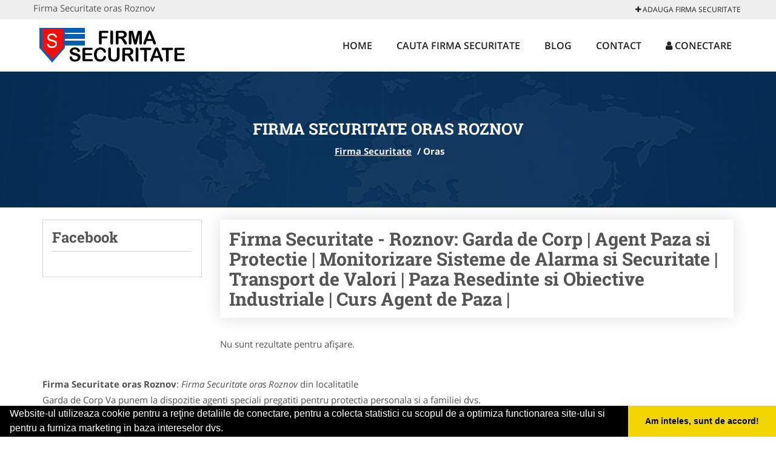

--- FILE ---
content_type: text/html; charset=UTF-8
request_url: https://www.firmasecuritate.com/oras-roznov
body_size: 3998
content:

<!DOCTYPE html>
<html lang="ro">
<head>

    <meta charset="UTF-8">
    <meta name="viewport" content="width=device-width, initial-scale=1.0">
	<meta name="language" content="Romanian" />

	<link rel="publisher" href="https://plus.google.com/"/>
					<script async type="text/javascript" src="/themes/bootstrap/assets/js/jquery-1.11.3.js"></script>



	<link rel="stylesheet" type="text/css" href="/assets/dc6dcdf4/listview/styles.css" />
<link rel="stylesheet" type="text/css" href="/assets/b90968fc/pager.css" />
<script type="text/javascript" src="/assets/33c3959d/jquery.js"></script>
<script type="text/javascript" src="/assets/33c3959d/jquery.ba-bbq.js"></script>
<title>Firma Securitate oras Roznov</title>
	<meta name="description" content="Firma Securitate oras Roznov"/>
	<meta name="keywords" content="Firma Securitate oras Roznov, Firma Securitate Roznov"/>
	<meta name="robots" content="index, follow, all"/>

	<meta property="og:locale" content="ro_RO" />
	<meta property="og:type" content="article" />
	<meta property="og:title" content="Firma Securitate oras Roznov" />
	<meta property="og:description" content="Firma Securitate oras Roznov" />
	<meta property="og:url" content="https://www.firmasecuritate.com/oras-roznov" />
	<meta property="og:site_name" content="Firma Securitate" />
	<meta property="article:publisher" content="https://www.facebook.com/" />
	<meta property="og:image" content="https://www.firmasecuritate.com/images/banner/200x200-1.jpg" />
	<meta property="og:image:secure_url" content="https://www.firmasecuritate.com/images/banner/200x200-1.jpg" />

	<meta name="twitter:card" content="summary">
	<meta name="twitter:title" content="Firma Securitate oras Roznov" >
	<meta name="twitter:description" content="Firma Securitate oras Roznov" >
	<meta name="twitter:site" content="https://www.firmasecuritate.com/oras-roznov" >

	<link rel="apple-touch-icon" sizes="57x57" href="/fav/apple-icon-57x57.png">
	<link rel="apple-touch-icon" sizes="60x60" href="/fav/apple-icon-60x60.png">
	<link rel="apple-touch-icon" sizes="72x72" href="/fav/apple-icon-72x72.png">
	<link rel="apple-touch-icon" sizes="76x76" href="/fav/apple-icon-76x76.png">
	<link rel="apple-touch-icon" sizes="114x114" href="/fav/apple-icon-114x114.png">
	<link rel="apple-touch-icon" sizes="120x120" href="/fav/apple-icon-120x120.png">
	<link rel="apple-touch-icon" sizes="144x144" href="/fav/apple-icon-144x144.png">
	<link rel="apple-touch-icon" sizes="152x152" href="/fav/apple-icon-152x152.png">
	<link rel="apple-touch-icon" sizes="180x180" href="/fav/apple-icon-180x180.png">
	<link rel="icon" type="image/png" sizes="192x192"  href="/fav/android-icon-192x192.png">
	<link rel="icon" type="image/png" sizes="32x32" href="/fav/favicon-32x32.png">
	<link rel="icon" type="image/png" sizes="96x96" href="/fav/favicon-96x96.png">
	<link rel="icon" type="image/png" sizes="16x16" href="/fav/favicon-16x16.png">
	<link rel="manifest" href="/fav/manifest.json">
	<meta name="msapplication-TileColor" content="#ffffff">
	<meta name="msapplication-TileImage" content="/fav/ms-icon-144x144.png">
	<meta name="theme-color" content="#ffffff">

	<link rel="stylesheet" href="/themes/bootstrap/assets/css/customstyle.css">
    <link rel="stylesheet" href="/themes/bootstrap/stylec.css">

		

			<!-- Global site tag (gtag.js) - Google Analytics -->
<script async src="https://www.googletagmanager.com/gtag/js?id=UA-57287741-11"></script>
<script>
  window.dataLayer = window.dataLayer || [];
  function gtag(){dataLayer.push(arguments);}
  gtag('js', new Date());

  gtag('config', 'UA-57287741-11');
</script>
	
</head>
<body>

	<!-- Get the android app -->
		
	<!-- Get the ios app -->
	

	<div class="topheader">
    <div class="container">
        <div class="row">

                <div class="message">
	                Firma Securitate oras Roznov                </div>


	            <div class="topmainmenu">
					<ul class="" id="yw2">
<li><a href="/web-adauga"><i class='fa fa-plus'></i> Adauga Firma Securitate</a></li>
</ul>	            </div>

        </div>
    </div>
</div>

<div class="header-area">
    <div class="container">
        <div class="row">

                <div class="logo">
                    <a href="/" id="logo" title="Firma Securitate">
	                    <img src="/themes/bootstrap/images/logo.jpg" alt="Firma Securitate"/>
	                </a>
                </div>
                <div class="responsive-menu"></div>


                <div class="mainmenu">
					<ul id="tiny">
<li><a href="/">Home</a></li>
<li><a href="/cauta">Cauta Firma Securitate</a></li>
<li><a href="/articole-blog">Blog</a></li>
<li><a href="/contact">Contact</a></li>
<li><a href="/login"><i class='fa fa-user'></i> Conectare</a></li>
</ul>                </div>

        </div>
    </div>
</div>


	
	    <!-- Breadcrumb Area Start -->
    <div class="discover-breadcrumb-area breadcrumb-banner-bg breadcrumb-banner-bg breadcrumb-banner-bg1">
        <div class="container">
            <div class="row">
                <div class="col-md-12 text-center">
                    <div class="breadcrumb-text">
                        <h1>Firma Securitate oras Roznov</h1>
                    </div>
                    <div class="breadcrumb-menu">
						<div class="breadcrumbs">
<a href="/">Firma Securitate</a>  /  <span>Oras </span></div>                    </div>
                </div>
            </div>
        </div>
    </div>
    <!-- Breadcrumb Area End -->
	
	
	


<!-- Blog Area Start -->
<div class="blog-left-area  pd-top-20 pd-bottom-20">
    <div class="container">
        <div class="row">
           <div class="col-md-3 col-sm-4 sidebar">
				<div class="layouts-sidebar">
   <div class="widgets widgets-facebook">
        <div class="widgets-title">Facebook</div>
		<script>
/**
	* Facebook
**/
!function(a,b,c){var d,e=a.getElementsByTagName(b)[0];a.getElementById(c)||(d=a.createElement(b),d.id=c,d.src="//connect.facebook.net/en_US/sdk.js#xfbml=1&version=v2.9",e.parentNode.insertBefore(d,e))}(document,"script","facebook-jssdk");
</script>

<div class="fb-page" data-href="https://www.facebook.com/" data-width="408" data-small-header="false" data-adapt-container-width="true" data-hide-cover="false" data-show-facepile="true"><blockquote cite="https://www.facebook.com/" class="fb-xfbml-parse-ignore"><a  rel="nofollow" href="https://www.facebook.com/">Firma Securitate</a></blockquote></div>

   </div>
<!--
   <div class="widgets widgets-banner">
        <div class="widgets-title">Aplicatii mobil</div>
		<div class="module_customhtml position_banner1"><p><a title="download aplicatie mobil android" href="/articol-in-curand" rel="nofollow"><img style="display: block; margin-left: auto; margin-right: auto;" src="https://www.odinmedia.ro/semnatura/download-android.png" alt="download aplicatie gratuita android " width="250" /></a> <br /><a title="download aplicatie mobil ios" href="/articol-in-curand" rel="nofollow"><img style="display: block; margin-left: auto; margin-right: auto;" src="https://www.odinmedia.ro/semnatura/download-ios.png" alt="download aplicatie gratuita ios" width="250" /></a></p></div>   </div>
-->
</div>
            </div>
            <div class="col-md-9 col-sm-8">
	            <div class="blog-item">
		            <div class="blog-text">
																																																																																										
						<h2>Firma Securitate - Roznov:  Garda de Corp |  Agent Paza si Protectie |  Monitorizare Sisteme de Alarma si Securitate |  Transport de Valori |  Paza Resedinte si Obiective Industriale |  Curs Agent de Paza | 
						</h2>
		            </div>
	            </div>
				<div id="yw0" class="list-view">
<div class="items">
<span class="empty">Nu sunt rezultate pentru afişare.</span></div><div class="keys" style="display:none" title="/oras-roznov"></div>
</div>            </div>
						<div class="col-md-3 col-sm-4 sidebar-after">
							<div class="layouts-sidebar">
   <div class="widgets widgets-facebook">
        <div class="widgets-title">Facebook</div>
		<script>
/**
	* Facebook
**/
!function(a,b,c){var d,e=a.getElementsByTagName(b)[0];a.getElementById(c)||(d=a.createElement(b),d.id=c,d.src="//connect.facebook.net/en_US/sdk.js#xfbml=1&version=v2.9",e.parentNode.insertBefore(d,e))}(document,"script","facebook-jssdk");
</script>

<div class="fb-page" data-href="https://www.facebook.com/" data-width="408" data-small-header="false" data-adapt-container-width="true" data-hide-cover="false" data-show-facepile="true"><blockquote cite="https://www.facebook.com/" class="fb-xfbml-parse-ignore"><a  rel="nofollow" href="https://www.facebook.com/">Firma Securitate</a></blockquote></div>

   </div>
<!--
   <div class="widgets widgets-banner">
        <div class="widgets-title">Aplicatii mobil</div>
		<div class="module_customhtml position_banner1"><p><a title="download aplicatie mobil android" href="/articol-in-curand" rel="nofollow"><img style="display: block; margin-left: auto; margin-right: auto;" src="https://www.odinmedia.ro/semnatura/download-android.png" alt="download aplicatie gratuita android " width="250" /></a> <br /><a title="download aplicatie mobil ios" href="/articol-in-curand" rel="nofollow"><img style="display: block; margin-left: auto; margin-right: auto;" src="https://www.odinmedia.ro/semnatura/download-ios.png" alt="download aplicatie gratuita ios" width="250" /></a></p></div>   </div>
-->
</div>
						 </div>
        </div>
    </div>
</div>
<!-- Blog Area End -->




<!-- Blog Area Start -->
<div class="blog-left-area  pd-top-20 pd-bottom-0">
    <div class="container">
        <div class="row">
           <div class="col-md-12">
	           <p>
					<b>Firma Securitate oras Roznov</b>: <i>Firma Securitate oras Roznov</i> din localitatile <br/>Garda de Corp Va punem la dispozitie agenti speciali pregatiti pentru protectia personala si a familiei dvs.<br/>Agent Paza si Protectie Agenti de paza si protectie specializati in furnizarea serviciilor de paza umana si securitate.<br/>Monitorizare Sisteme de Alarma si Securitate Oferim sisteme si echipamente securitate si servicii de securitate prin monitorizarea permanenta a spatiilor si bunurilor dvs.<br/>Transport de Valori Oferim servicii de transport valori si bunuri cu autoturisme si agenti de securitate echipati si inarmati corespunzator.<br/>Paza Resedinte si Obiective Industriale Servicii profesionale de paza pentru resedinte si obiective industriale. Agenti autorizati, monitorizare non-stop si interventie rapida<br/>Curs Agent de Paza Oferim cursuri pentru cei care vor sa devina agenti de securitate, agenti de paza cu posibilitatea angajarii la firme recunoscute.	           </p>
            </div>
        </div>
    </div>
</div>
<!-- Blog Area End -->



			<div class="site-footer ">
    <div class="footer-area  pd-top-20 pd-bottom-20">
        <div class="container">
            <div class="row">
                <div class="col-lg-3 col-md-6 col-sm-12">
                    <div class="footer-widgets">
			      		<div class='title'>Linkuri Utile</div><ul class='list'><li><a href='/articol-cum-platesc' rel='nofollow' target=_self>Cum platesc</a></li><li><a href='/articol-preturi-abonamente' rel='nofollow' target=_self>Preturi Abonamente</a></li><li><a href='/contact' rel='nofollow' target=_self>Termeni si Conditii</a></li><li><a href='/banner' rel='nofollow' target=_self>Sustine Firma Securitate</a></li></ul>                    </div>
                </div>
                <div class="col-lg-3 col-md-6 col-sm-12">
                    <div class="footer-widgets">
						<div class='title'>Parteneri</div><ul class='list'><li><a href='http://alpinist-utilitar.com ' rel='nofollow' target=_blank>Alpinist Utilitar</a></li><li><a href='http://www.Club-De-Sport.ro' rel='nofollow' target=_blank>Club de Sport</a></li><li><a href='http://www.firmapieseauto.ro' rel='nofollow' target=_blank>FirmaPieseAuto.ro</a></li><li><a href='https://www.inchidere-terasa.com/' rel='nofollow' target=_blank>Inchidere-Terasa.com</a></li></ul>                    </div>
                </div>
                <div class="col-lg-3 col-md-6 col-sm-12">
                    <div class="footer-widgets">
			       		<div class="title hidden-sm hidden-xs">&nbsp;</div>
						<ul class='list'><li><a href='http://ambalaje-romania.com' rel='nofollow' target=_blank>Ambalaje Romania</a></li><li><a href='http://www.apicultorul.com' rel='nofollow' target=_blank>Apicultorul.com</a></li><li><a href='http://www.cabinet-individual.ro' rel='nofollow' target=_blank>Cabinet-Individual.ro</a></li><li><a href='http://www.centruinchirieri.ro' rel='nofollow' target=_blank>CentruInchirieri.ro</a></li></ul>		             </div>
                </div>
                <div class="col-lg-3 col-md-6 col-sm-12">
                    <div class="footer-widgets">
			       		<div class="title hidden-sm hidden-xs">&nbsp;</div>
						<ul class='list'><li><a href='https://www.firmaderatizare.ro' rel='nofollow' target=_self>FirmaDeratizare.ro</a></li><li><a href='https://www.instructorscoalaauto.ro' rel='nofollow' target=_self>InstructorScoalaAuto.ro</a></li><li><a href='https://www.salonfrizeriecanina.com' rel='nofollow' target=_self>SalonFrizerieCanina.com</a></li><li><a href='https://www.scoala-auto.com.ro' rel='nofollow' target=_blank>Scoala-Auto.com.ro</a></li></ul>                    </div>
                </div>
            </div>
        </div>
    </div>
    <div class="footer-copyright">
        <div class="container">
            <div class="row">
                <div class="col-sm-8">
                    <div class="copy-right-text">
                   &copy; 2014-2026
Powered by <a rel="nofollow" title="vilonmedia" href="http://www.vilonmedia.ro/">VilonMedia</a>

& <a rel="nofollow" title="Tokaido Consult">Tokaido Consult</a> - 

<a href="http://www.anpc.gov.ro" rel="external nofollow noopener" target="_blank">ANPC</a>

<a href="https://webgate.ec.europa.eu/odr/main/?event=main.home.show" rel="external nofollow noopener" target="_blank">SOL</a>
                    </div>
                </div>
                <div class="col-sm-4">
                    <div class="social-link text-right">
                        <a rel="nofollow" href="https://www.facebook.com/" title="facebook"><i class="fa fa-facebook"></i></a>
                        <a rel="nofollow" href="https://twitter.com/" title="twitter"><i class="fa fa-twitter"></i></a>
                      

                    </div>
                </div>
            </div>
        </div>
    </div>
</div>
		<script async type="text/javascript" src="/themes/bootstrap/assets/js/customjs.js"></script>



	

	<div itemscope itemtype="http://schema.org/WebSite">
		<meta itemprop="name" content="Firma Securitate">
		<meta itemprop="author" content="Firma Securitate">
		<meta itemprop="thumbnailUrl" content="https://www.firmasecuritate.com/images/banner/200x200-1.jpg">
		<meta itemprop="description" content="Firma Securitate oras Roznov">

		<meta itemprop="url" content="https://www.firmasecuritate.com/oras-roznov">
	</div>
	<div itemscope itemtype="http://schema.org/Organization">
		<meta itemprop="name" content="Firma Securitate">
		<meta itemprop="url" content="https://www.FirmaSecuritate.com">
		<meta itemprop="logo" content="https://www.FirmaSecuritate.com/themes/bootstrap/images/logo.jpg">
		<meta itemprop="sameAs" content="https://www.facebook.com/">
		<meta itemprop="sameAs" content="https://twitter.com/">
		<meta itemprop="sameAs" content="https://plus.google.com/">
	</div>


	<script type="text/javascript" src="//s7.addthis.com/js/300/addthis_widget.js#pubid=ra-591e7e1cdf2e83df"></script>

<link rel="stylesheet" type="text/css" href="https://www.vilonmedia.ro/important/cookie/cookie.css" />
<script src="https://www.vilonmedia.ro/important/cookie/cookie.js"></script>
<script>
window.addEventListener("load", function(){
window.cookieconsent.initialise({
  "palette": {
    "popup": {
      "background": "#000"
    },
    "button": {
      "background": "#f1d600"
    }
  },
  "showLink": false,
  "theme": "edgeless",
  "content": {
    "message": "Website-ul utilizeaza cookie pentru a reţine detaliile de conectare, pentru a colecta statistici cu scopul de a optimiza functionarea site-ului si pentru a furniza marketing in baza intereselor dvs.",
    "dismiss": "Am inteles, sunt de accord!"
  }
})});
</script>

<script type="text/javascript" src="/assets/dc6dcdf4/listview/jquery.yiilistview.js"></script>
<script type="text/javascript">
/*<![CDATA[*/
jQuery(function($) {
jQuery('#yw0').yiiListView({'ajaxUpdate':['1','yw0'],'ajaxVar':'ajax','pagerClass':'pager','loadingClass':'list\x2Dview\x2Dloading','sorterClass':'sorter','enableHistory':false});
});
/*]]>*/
</script>
</body>
</html>
